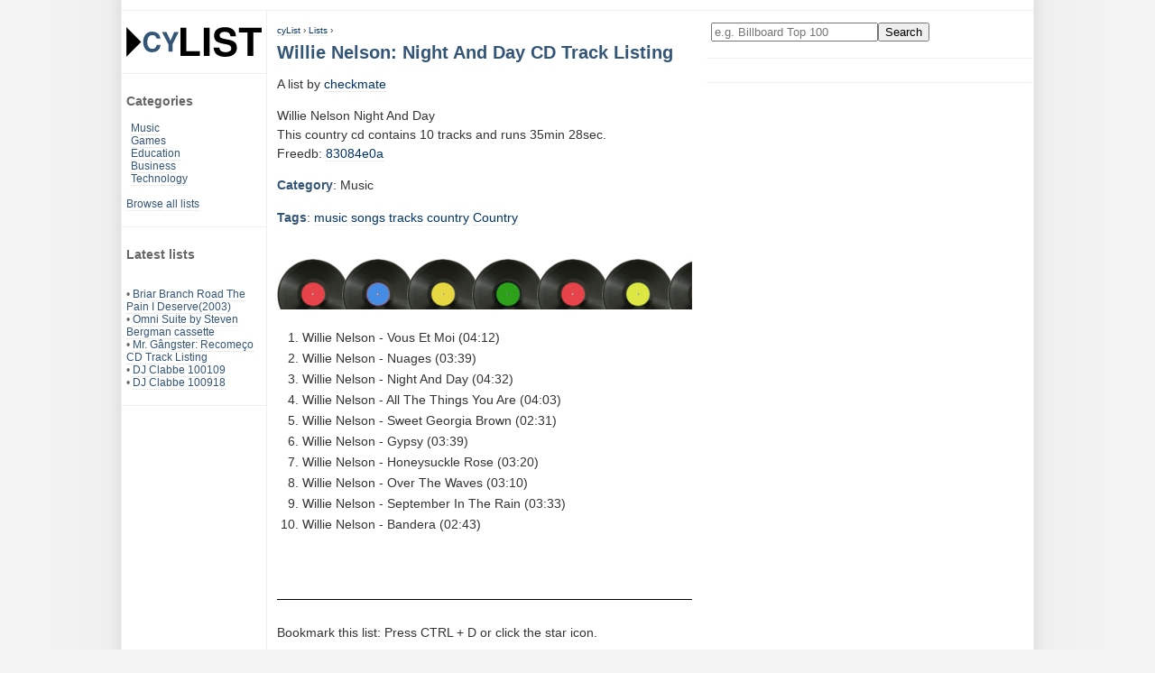

--- FILE ---
content_type: text/html; charset=utf-8
request_url: https://www.google.com/recaptcha/api2/aframe
body_size: 267
content:
<!DOCTYPE HTML><html><head><meta http-equiv="content-type" content="text/html; charset=UTF-8"></head><body><script nonce="ALGBI24Xiww6YIqpshsvBQ">/** Anti-fraud and anti-abuse applications only. See google.com/recaptcha */ try{var clients={'sodar':'https://pagead2.googlesyndication.com/pagead/sodar?'};window.addEventListener("message",function(a){try{if(a.source===window.parent){var b=JSON.parse(a.data);var c=clients[b['id']];if(c){var d=document.createElement('img');d.src=c+b['params']+'&rc='+(localStorage.getItem("rc::a")?sessionStorage.getItem("rc::b"):"");window.document.body.appendChild(d);sessionStorage.setItem("rc::e",parseInt(sessionStorage.getItem("rc::e")||0)+1);localStorage.setItem("rc::h",'1764402676657');}}}catch(b){}});window.parent.postMessage("_grecaptcha_ready", "*");}catch(b){}</script></body></html>